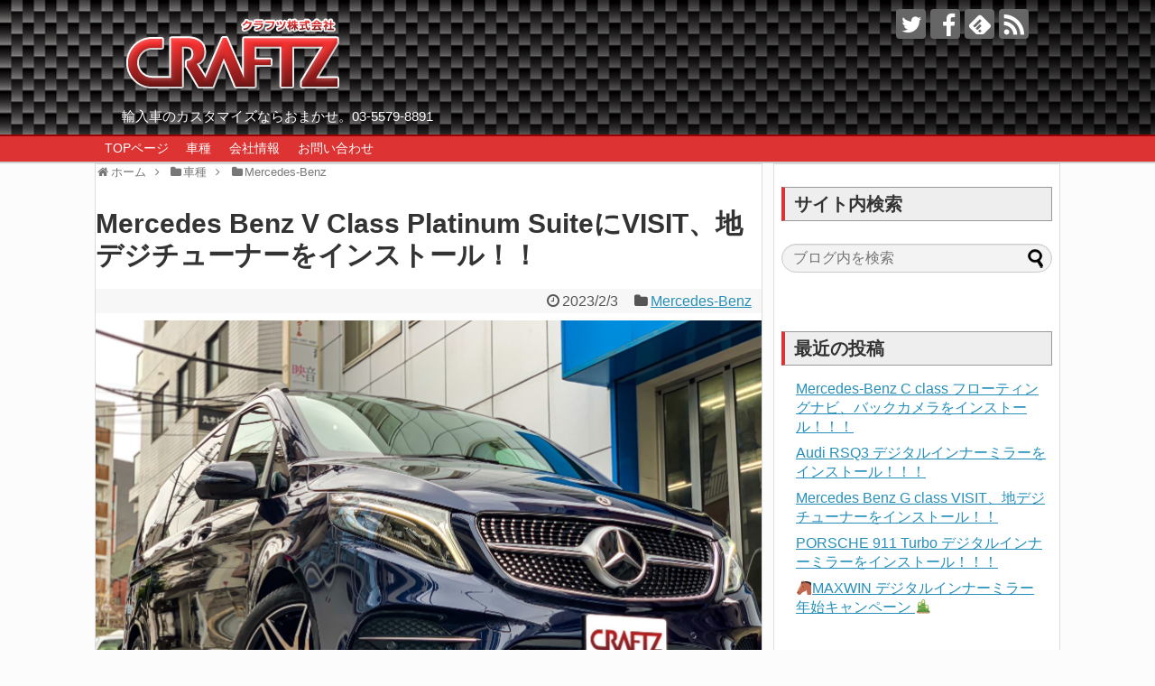

--- FILE ---
content_type: text/html; charset=UTF-8
request_url: https://www.craftz.jp/2023/02/03/post-1340/
body_size: 13730
content:
<!DOCTYPE html>
<html lang="ja">
<head>
<meta name="google-site-verification" content="zSSNRKO6nsddi6wzCdbtySuacPhlIS8adizWDgKwY0k" />
<meta charset="UTF-8">
  <meta name="viewport" content="width=device-width,initial-scale=1.0">
<link rel="alternate" type="application/rss+xml" title="クラフツ株式会社 RSS Feed" href="https://www.craftz.jp/feed/" />
<link rel="pingback" href="https://www.craftz.jp/xmlrpc.php" />
<meta name="description" content="今回は以前紹介したVクラスのオーナー様が変わりVISITと地デジチューナーを外していたので再度取り付けました！前回の紹介できなかった受注生産モデル「Platinum Suite」の内装の紹介もできればと思います！Platinum Suite" />
<meta name="keywords" content="Mercedes-Benz" />
<!-- OGP -->
<meta property="og:type" content="article">
<meta property="og:description" content="今回は以前紹介したVクラスのオーナー様が変わりVISITと地デジチューナーを外していたので再度取り付けました！前回の紹介できなかった受注生産モデル「Platinum Suite」の内装の紹介もできればと思います！Platinum Suite">
<meta property="og:title" content="Mercedes Benz V Class Platinum SuiteにVISIT、地デジチューナーをインストール！！">
<meta property="og:url" content="https://www.craftz.jp/2023/02/03/post-1340/">
<meta property="og:image" content="https://www.craftz.jp/wp-content/uploads/2023/02/S__94593034.jpg">
<meta property="og:site_name" content="クラフツ株式会社">
<meta property="og:locale" content="ja_JP">
<!-- /OGP -->
<!-- Twitter Card -->
<meta name="twitter:card" content="summary">
<meta name="twitter:description" content="今回は以前紹介したVクラスのオーナー様が変わりVISITと地デジチューナーを外していたので再度取り付けました！前回の紹介できなかった受注生産モデル「Platinum Suite」の内装の紹介もできればと思います！Platinum Suite">
<meta name="twitter:title" content="Mercedes Benz V Class Platinum SuiteにVISIT、地デジチューナーをインストール！！">
<meta name="twitter:url" content="https://www.craftz.jp/2023/02/03/post-1340/">
<meta name="twitter:image" content="https://www.craftz.jp/wp-content/uploads/2023/02/S__94593034.jpg">
<meta name="twitter:domain" content="www.craftz.jp">
<meta name="twitter:creator" content="@craftz_jp">
<meta name="twitter:site" content="@craftz_jp">
<!-- /Twitter Card -->

<title>Mercedes Benz V Class Platinum SuiteにVISIT、地デジチューナーをインストール！！  |  クラフツ株式会社</title>
<meta name='robots' content='max-image-preview:large' />

<!-- Google Tag Manager for WordPress by gtm4wp.com -->
<script data-cfasync="false" data-pagespeed-no-defer>
	var gtm4wp_datalayer_name = "dataLayer";
	var dataLayer = dataLayer || [];
</script>
<!-- End Google Tag Manager for WordPress by gtm4wp.com --><link rel="alternate" type="application/rss+xml" title="クラフツ株式会社 &raquo; フィード" href="https://www.craftz.jp/feed/" />
<link rel="alternate" type="application/rss+xml" title="クラフツ株式会社 &raquo; コメントフィード" href="https://www.craftz.jp/comments/feed/" />
<link rel="alternate" type="application/rss+xml" title="クラフツ株式会社 &raquo; Mercedes Benz V Class Platinum SuiteにVISIT、地デジチューナーをインストール！！ のコメントのフィード" href="https://www.craftz.jp/2023/02/03/post-1340/feed/" />
<script type="text/javascript">
window._wpemojiSettings = {"baseUrl":"https:\/\/s.w.org\/images\/core\/emoji\/14.0.0\/72x72\/","ext":".png","svgUrl":"https:\/\/s.w.org\/images\/core\/emoji\/14.0.0\/svg\/","svgExt":".svg","source":{"concatemoji":"https:\/\/www.craftz.jp\/wp-includes\/js\/wp-emoji-release.min.js?ver=6.1.9"}};
/*! This file is auto-generated */
!function(e,a,t){var n,r,o,i=a.createElement("canvas"),p=i.getContext&&i.getContext("2d");function s(e,t){var a=String.fromCharCode,e=(p.clearRect(0,0,i.width,i.height),p.fillText(a.apply(this,e),0,0),i.toDataURL());return p.clearRect(0,0,i.width,i.height),p.fillText(a.apply(this,t),0,0),e===i.toDataURL()}function c(e){var t=a.createElement("script");t.src=e,t.defer=t.type="text/javascript",a.getElementsByTagName("head")[0].appendChild(t)}for(o=Array("flag","emoji"),t.supports={everything:!0,everythingExceptFlag:!0},r=0;r<o.length;r++)t.supports[o[r]]=function(e){if(p&&p.fillText)switch(p.textBaseline="top",p.font="600 32px Arial",e){case"flag":return s([127987,65039,8205,9895,65039],[127987,65039,8203,9895,65039])?!1:!s([55356,56826,55356,56819],[55356,56826,8203,55356,56819])&&!s([55356,57332,56128,56423,56128,56418,56128,56421,56128,56430,56128,56423,56128,56447],[55356,57332,8203,56128,56423,8203,56128,56418,8203,56128,56421,8203,56128,56430,8203,56128,56423,8203,56128,56447]);case"emoji":return!s([129777,127995,8205,129778,127999],[129777,127995,8203,129778,127999])}return!1}(o[r]),t.supports.everything=t.supports.everything&&t.supports[o[r]],"flag"!==o[r]&&(t.supports.everythingExceptFlag=t.supports.everythingExceptFlag&&t.supports[o[r]]);t.supports.everythingExceptFlag=t.supports.everythingExceptFlag&&!t.supports.flag,t.DOMReady=!1,t.readyCallback=function(){t.DOMReady=!0},t.supports.everything||(n=function(){t.readyCallback()},a.addEventListener?(a.addEventListener("DOMContentLoaded",n,!1),e.addEventListener("load",n,!1)):(e.attachEvent("onload",n),a.attachEvent("onreadystatechange",function(){"complete"===a.readyState&&t.readyCallback()})),(e=t.source||{}).concatemoji?c(e.concatemoji):e.wpemoji&&e.twemoji&&(c(e.twemoji),c(e.wpemoji)))}(window,document,window._wpemojiSettings);
</script>
<style type="text/css">
img.wp-smiley,
img.emoji {
	display: inline !important;
	border: none !important;
	box-shadow: none !important;
	height: 1em !important;
	width: 1em !important;
	margin: 0 0.07em !important;
	vertical-align: -0.1em !important;
	background: none !important;
	padding: 0 !important;
}
</style>
	<link rel='stylesheet' id='simplicity-style-css' href='https://www.craftz.jp/wp-content/themes/simplicity2/style.css?ver=6.1.9&#038;fver=20200122092206' type='text/css' media='all' />
<link rel='stylesheet' id='responsive-style-css' href='https://www.craftz.jp/wp-content/themes/simplicity2/css/responsive-pc.css?ver=6.1.9&#038;fver=20200122092206' type='text/css' media='all' />
<link rel='stylesheet' id='skin-style-css' href='https://www.craftz.jp/wp-content/themes/simplicity2-child/skins/skin-template/style.css?ver=6.1.9&#038;fver=20160729054040' type='text/css' media='all' />
<link rel='stylesheet' id='font-awesome-style-css' href='https://www.craftz.jp/wp-content/themes/simplicity2/webfonts/css/font-awesome.min.css?ver=6.1.9&#038;fver=20200122092206' type='text/css' media='all' />
<link rel='stylesheet' id='icomoon-style-css' href='https://www.craftz.jp/wp-content/themes/simplicity2/webfonts/icomoon/style.css?ver=6.1.9&#038;fver=20200122092206' type='text/css' media='all' />
<link rel='stylesheet' id='calendar-style-css' href='https://www.craftz.jp/wp-content/themes/simplicity2/css/calendar.css?ver=6.1.9&#038;fver=20200122092206' type='text/css' media='all' />
<link rel='stylesheet' id='responsive-mode-style-css' href='https://www.craftz.jp/wp-content/themes/simplicity2/responsive.css?ver=6.1.9&#038;fver=20200122092206' type='text/css' media='all' />
<link rel='stylesheet' id='narrow-style-css' href='https://www.craftz.jp/wp-content/themes/simplicity2/css/narrow.css?ver=6.1.9&#038;fver=20200122092206' type='text/css' media='all' />
<link rel='stylesheet' id='media-style-css' href='https://www.craftz.jp/wp-content/themes/simplicity2/css/media.css?ver=6.1.9&#038;fver=20200122092206' type='text/css' media='all' />
<link rel='stylesheet' id='extension-style-css' href='https://www.craftz.jp/wp-content/themes/simplicity2/css/extension.css?ver=6.1.9&#038;fver=20200122092206' type='text/css' media='all' />
<style id='extension-style-inline-css' type='text/css'>
a{color:#258fba}#site-description{color:#fff}#navi ul,#navi ul.sub-menu,#navi ul.children{background-color:#d33;border-color:#d33}#navi{background-color:#d33}@media screen and (max-width:1110px){#navi{background-color:transparent}}#navi ul li a{color:#fff}#navi ul li a:hover{background-color:#f33}#footer{background-color:#333}#s{border-radius:25px;background-color:#f3f3f3}#s:focus{outline:0} #header{background-image:url(https://www.craftz.jp/wp-content/uploads/2016/07/logo_back_full.png);background-position:0 0;background-size:100% auto;background-repeat:no-repeat}@media screen and (max-width:1110px){#navi{background-color:#d33}} #sidebar{background-color:#fff;padding:5px 8px;border-radius:4px;border:1px solid #ddd}@media screen and (max-width:639px){.article br{display:block}}
</style>
<link rel='stylesheet' id='child-style-css' href='https://www.craftz.jp/wp-content/themes/simplicity2-child/style.css?ver=6.1.9&#038;fver=20250122080410' type='text/css' media='all' />
<link rel='stylesheet' id='child-responsive-mode-style-css' href='https://www.craftz.jp/wp-content/themes/simplicity2-child/responsive.css?ver=6.1.9&#038;fver=20160727115659' type='text/css' media='all' />
<link rel='stylesheet' id='print-style-css' href='https://www.craftz.jp/wp-content/themes/simplicity2/css/print.css?ver=6.1.9&#038;fver=20200122092206' type='text/css' media='print' />
<link rel='stylesheet' id='sns-twitter-type-style-css' href='https://www.craftz.jp/wp-content/themes/simplicity2/css/sns-twitter-type.css?ver=6.1.9&#038;fver=20200122092206' type='text/css' media='all' />
<link rel='stylesheet' id='wp-block-library-css' href='https://www.craftz.jp/wp-includes/css/dist/block-library/style.min.css?ver=6.1.9' type='text/css' media='all' />
<link rel='stylesheet' id='classic-theme-styles-css' href='https://www.craftz.jp/wp-includes/css/classic-themes.min.css?ver=1' type='text/css' media='all' />
<style id='global-styles-inline-css' type='text/css'>
body{--wp--preset--color--black: #000000;--wp--preset--color--cyan-bluish-gray: #abb8c3;--wp--preset--color--white: #ffffff;--wp--preset--color--pale-pink: #f78da7;--wp--preset--color--vivid-red: #cf2e2e;--wp--preset--color--luminous-vivid-orange: #ff6900;--wp--preset--color--luminous-vivid-amber: #fcb900;--wp--preset--color--light-green-cyan: #7bdcb5;--wp--preset--color--vivid-green-cyan: #00d084;--wp--preset--color--pale-cyan-blue: #8ed1fc;--wp--preset--color--vivid-cyan-blue: #0693e3;--wp--preset--color--vivid-purple: #9b51e0;--wp--preset--gradient--vivid-cyan-blue-to-vivid-purple: linear-gradient(135deg,rgba(6,147,227,1) 0%,rgb(155,81,224) 100%);--wp--preset--gradient--light-green-cyan-to-vivid-green-cyan: linear-gradient(135deg,rgb(122,220,180) 0%,rgb(0,208,130) 100%);--wp--preset--gradient--luminous-vivid-amber-to-luminous-vivid-orange: linear-gradient(135deg,rgba(252,185,0,1) 0%,rgba(255,105,0,1) 100%);--wp--preset--gradient--luminous-vivid-orange-to-vivid-red: linear-gradient(135deg,rgba(255,105,0,1) 0%,rgb(207,46,46) 100%);--wp--preset--gradient--very-light-gray-to-cyan-bluish-gray: linear-gradient(135deg,rgb(238,238,238) 0%,rgb(169,184,195) 100%);--wp--preset--gradient--cool-to-warm-spectrum: linear-gradient(135deg,rgb(74,234,220) 0%,rgb(151,120,209) 20%,rgb(207,42,186) 40%,rgb(238,44,130) 60%,rgb(251,105,98) 80%,rgb(254,248,76) 100%);--wp--preset--gradient--blush-light-purple: linear-gradient(135deg,rgb(255,206,236) 0%,rgb(152,150,240) 100%);--wp--preset--gradient--blush-bordeaux: linear-gradient(135deg,rgb(254,205,165) 0%,rgb(254,45,45) 50%,rgb(107,0,62) 100%);--wp--preset--gradient--luminous-dusk: linear-gradient(135deg,rgb(255,203,112) 0%,rgb(199,81,192) 50%,rgb(65,88,208) 100%);--wp--preset--gradient--pale-ocean: linear-gradient(135deg,rgb(255,245,203) 0%,rgb(182,227,212) 50%,rgb(51,167,181) 100%);--wp--preset--gradient--electric-grass: linear-gradient(135deg,rgb(202,248,128) 0%,rgb(113,206,126) 100%);--wp--preset--gradient--midnight: linear-gradient(135deg,rgb(2,3,129) 0%,rgb(40,116,252) 100%);--wp--preset--duotone--dark-grayscale: url('#wp-duotone-dark-grayscale');--wp--preset--duotone--grayscale: url('#wp-duotone-grayscale');--wp--preset--duotone--purple-yellow: url('#wp-duotone-purple-yellow');--wp--preset--duotone--blue-red: url('#wp-duotone-blue-red');--wp--preset--duotone--midnight: url('#wp-duotone-midnight');--wp--preset--duotone--magenta-yellow: url('#wp-duotone-magenta-yellow');--wp--preset--duotone--purple-green: url('#wp-duotone-purple-green');--wp--preset--duotone--blue-orange: url('#wp-duotone-blue-orange');--wp--preset--font-size--small: 13px;--wp--preset--font-size--medium: 20px;--wp--preset--font-size--large: 36px;--wp--preset--font-size--x-large: 42px;--wp--preset--spacing--20: 0.44rem;--wp--preset--spacing--30: 0.67rem;--wp--preset--spacing--40: 1rem;--wp--preset--spacing--50: 1.5rem;--wp--preset--spacing--60: 2.25rem;--wp--preset--spacing--70: 3.38rem;--wp--preset--spacing--80: 5.06rem;}:where(.is-layout-flex){gap: 0.5em;}body .is-layout-flow > .alignleft{float: left;margin-inline-start: 0;margin-inline-end: 2em;}body .is-layout-flow > .alignright{float: right;margin-inline-start: 2em;margin-inline-end: 0;}body .is-layout-flow > .aligncenter{margin-left: auto !important;margin-right: auto !important;}body .is-layout-constrained > .alignleft{float: left;margin-inline-start: 0;margin-inline-end: 2em;}body .is-layout-constrained > .alignright{float: right;margin-inline-start: 2em;margin-inline-end: 0;}body .is-layout-constrained > .aligncenter{margin-left: auto !important;margin-right: auto !important;}body .is-layout-constrained > :where(:not(.alignleft):not(.alignright):not(.alignfull)){max-width: var(--wp--style--global--content-size);margin-left: auto !important;margin-right: auto !important;}body .is-layout-constrained > .alignwide{max-width: var(--wp--style--global--wide-size);}body .is-layout-flex{display: flex;}body .is-layout-flex{flex-wrap: wrap;align-items: center;}body .is-layout-flex > *{margin: 0;}:where(.wp-block-columns.is-layout-flex){gap: 2em;}.has-black-color{color: var(--wp--preset--color--black) !important;}.has-cyan-bluish-gray-color{color: var(--wp--preset--color--cyan-bluish-gray) !important;}.has-white-color{color: var(--wp--preset--color--white) !important;}.has-pale-pink-color{color: var(--wp--preset--color--pale-pink) !important;}.has-vivid-red-color{color: var(--wp--preset--color--vivid-red) !important;}.has-luminous-vivid-orange-color{color: var(--wp--preset--color--luminous-vivid-orange) !important;}.has-luminous-vivid-amber-color{color: var(--wp--preset--color--luminous-vivid-amber) !important;}.has-light-green-cyan-color{color: var(--wp--preset--color--light-green-cyan) !important;}.has-vivid-green-cyan-color{color: var(--wp--preset--color--vivid-green-cyan) !important;}.has-pale-cyan-blue-color{color: var(--wp--preset--color--pale-cyan-blue) !important;}.has-vivid-cyan-blue-color{color: var(--wp--preset--color--vivid-cyan-blue) !important;}.has-vivid-purple-color{color: var(--wp--preset--color--vivid-purple) !important;}.has-black-background-color{background-color: var(--wp--preset--color--black) !important;}.has-cyan-bluish-gray-background-color{background-color: var(--wp--preset--color--cyan-bluish-gray) !important;}.has-white-background-color{background-color: var(--wp--preset--color--white) !important;}.has-pale-pink-background-color{background-color: var(--wp--preset--color--pale-pink) !important;}.has-vivid-red-background-color{background-color: var(--wp--preset--color--vivid-red) !important;}.has-luminous-vivid-orange-background-color{background-color: var(--wp--preset--color--luminous-vivid-orange) !important;}.has-luminous-vivid-amber-background-color{background-color: var(--wp--preset--color--luminous-vivid-amber) !important;}.has-light-green-cyan-background-color{background-color: var(--wp--preset--color--light-green-cyan) !important;}.has-vivid-green-cyan-background-color{background-color: var(--wp--preset--color--vivid-green-cyan) !important;}.has-pale-cyan-blue-background-color{background-color: var(--wp--preset--color--pale-cyan-blue) !important;}.has-vivid-cyan-blue-background-color{background-color: var(--wp--preset--color--vivid-cyan-blue) !important;}.has-vivid-purple-background-color{background-color: var(--wp--preset--color--vivid-purple) !important;}.has-black-border-color{border-color: var(--wp--preset--color--black) !important;}.has-cyan-bluish-gray-border-color{border-color: var(--wp--preset--color--cyan-bluish-gray) !important;}.has-white-border-color{border-color: var(--wp--preset--color--white) !important;}.has-pale-pink-border-color{border-color: var(--wp--preset--color--pale-pink) !important;}.has-vivid-red-border-color{border-color: var(--wp--preset--color--vivid-red) !important;}.has-luminous-vivid-orange-border-color{border-color: var(--wp--preset--color--luminous-vivid-orange) !important;}.has-luminous-vivid-amber-border-color{border-color: var(--wp--preset--color--luminous-vivid-amber) !important;}.has-light-green-cyan-border-color{border-color: var(--wp--preset--color--light-green-cyan) !important;}.has-vivid-green-cyan-border-color{border-color: var(--wp--preset--color--vivid-green-cyan) !important;}.has-pale-cyan-blue-border-color{border-color: var(--wp--preset--color--pale-cyan-blue) !important;}.has-vivid-cyan-blue-border-color{border-color: var(--wp--preset--color--vivid-cyan-blue) !important;}.has-vivid-purple-border-color{border-color: var(--wp--preset--color--vivid-purple) !important;}.has-vivid-cyan-blue-to-vivid-purple-gradient-background{background: var(--wp--preset--gradient--vivid-cyan-blue-to-vivid-purple) !important;}.has-light-green-cyan-to-vivid-green-cyan-gradient-background{background: var(--wp--preset--gradient--light-green-cyan-to-vivid-green-cyan) !important;}.has-luminous-vivid-amber-to-luminous-vivid-orange-gradient-background{background: var(--wp--preset--gradient--luminous-vivid-amber-to-luminous-vivid-orange) !important;}.has-luminous-vivid-orange-to-vivid-red-gradient-background{background: var(--wp--preset--gradient--luminous-vivid-orange-to-vivid-red) !important;}.has-very-light-gray-to-cyan-bluish-gray-gradient-background{background: var(--wp--preset--gradient--very-light-gray-to-cyan-bluish-gray) !important;}.has-cool-to-warm-spectrum-gradient-background{background: var(--wp--preset--gradient--cool-to-warm-spectrum) !important;}.has-blush-light-purple-gradient-background{background: var(--wp--preset--gradient--blush-light-purple) !important;}.has-blush-bordeaux-gradient-background{background: var(--wp--preset--gradient--blush-bordeaux) !important;}.has-luminous-dusk-gradient-background{background: var(--wp--preset--gradient--luminous-dusk) !important;}.has-pale-ocean-gradient-background{background: var(--wp--preset--gradient--pale-ocean) !important;}.has-electric-grass-gradient-background{background: var(--wp--preset--gradient--electric-grass) !important;}.has-midnight-gradient-background{background: var(--wp--preset--gradient--midnight) !important;}.has-small-font-size{font-size: var(--wp--preset--font-size--small) !important;}.has-medium-font-size{font-size: var(--wp--preset--font-size--medium) !important;}.has-large-font-size{font-size: var(--wp--preset--font-size--large) !important;}.has-x-large-font-size{font-size: var(--wp--preset--font-size--x-large) !important;}
.wp-block-navigation a:where(:not(.wp-element-button)){color: inherit;}
:where(.wp-block-columns.is-layout-flex){gap: 2em;}
.wp-block-pullquote{font-size: 1.5em;line-height: 1.6;}
</style>
<link rel='stylesheet' id='contact-form-7-css' href='https://www.craftz.jp/wp-content/plugins/contact-form-7/includes/css/styles.css?ver=5.7.7&#038;fver=20230531125447' type='text/css' media='all' />
<!--n2css--><script type='text/javascript' src='https://www.craftz.jp/wp-includes/js/jquery/jquery.min.js?ver=3.6.1' id='jquery-core-js'></script>
<script type='text/javascript' src='https://www.craftz.jp/wp-includes/js/jquery/jquery-migrate.min.js?ver=3.3.2' id='jquery-migrate-js'></script>
<link rel="canonical" href="https://www.craftz.jp/2023/02/03/post-1340/" />
<link rel='shortlink' href='https://www.craftz.jp/?p=1340' />
<link rel="alternate" type="application/json+oembed" href="https://www.craftz.jp/wp-json/oembed/1.0/embed?url=https%3A%2F%2Fwww.craftz.jp%2F2023%2F02%2F03%2Fpost-1340%2F" />
<link rel="alternate" type="text/xml+oembed" href="https://www.craftz.jp/wp-json/oembed/1.0/embed?url=https%3A%2F%2Fwww.craftz.jp%2F2023%2F02%2F03%2Fpost-1340%2F&#038;format=xml" />

<!-- Google Tag Manager for WordPress by gtm4wp.com -->
<!-- GTM Container placement set to automatic -->
<script data-cfasync="false" data-pagespeed-no-defer type="text/javascript">
	var dataLayer_content = {"pagePostType":"post","pagePostType2":"single-post","pageCategory":["mercedes-benz"],"pageAttributes":["craftz","mercedes-benz","v-class","visit","%e3%83%95%e3%83%aa%e3%83%83%e3%83%97%e3%83%80%e3%82%a6%e3%83%b3%e3%83%aa%e3%82%a2%e3%83%a2%e3%83%8b%e3%82%bf%e3%83%bc","%e5%9c%b0%e3%83%87%e3%82%b8%e3%83%81%e3%83%a5%e3%83%bc%e3%83%8a%e3%83%bc"],"pagePostAuthor":"craftzz"};
	dataLayer.push( dataLayer_content );
</script>
<script data-cfasync="false" data-pagespeed-no-defer type="text/javascript">
(function(w,d,s,l,i){w[l]=w[l]||[];w[l].push({'gtm.start':
new Date().getTime(),event:'gtm.js'});var f=d.getElementsByTagName(s)[0],
j=d.createElement(s),dl=l!='dataLayer'?'&l='+l:'';j.async=true;j.src=
'//www.googletagmanager.com/gtm.js?id='+i+dl;f.parentNode.insertBefore(j,f);
})(window,document,'script','dataLayer','GTM-MVVPRNS');
</script>
<!-- End Google Tag Manager for WordPress by gtm4wp.com --><style type="text/css" id="custom-background-css">
body.custom-background { background-color: #fcfcfc; }
</style>
	<link rel="icon" href="https://www.craftz.jp/wp-content/uploads/2016/07/cropped-site_icon_512_512-1-32x32.png" sizes="32x32" />
<link rel="icon" href="https://www.craftz.jp/wp-content/uploads/2016/07/cropped-site_icon_512_512-1-192x192.png" sizes="192x192" />
<link rel="apple-touch-icon" href="https://www.craftz.jp/wp-content/uploads/2016/07/cropped-site_icon_512_512-1-180x180.png" />
<meta name="msapplication-TileImage" content="https://www.craftz.jp/wp-content/uploads/2016/07/cropped-site_icon_512_512-1-270x270.png" />
</head>
  <body class="post-template-default single single-post postid-1340 single-format-standard custom-background categoryid-25" itemscope itemtype="https://schema.org/WebPage">
    <div id="container">

      <!-- header -->
      <header itemscope itemtype="https://schema.org/WPHeader">
        <div id="header" class="clearfix">
          <div id="header-in">

                        <div id="h-top">
              <!-- モバイルメニュー表示用のボタン -->
<div id="mobile-menu">
  <a id="mobile-menu-toggle" href="#"><span class="fa fa-bars fa-2x"></span></a>
</div>

              <div class="alignleft top-title-catchphrase">
                <!-- サイトのタイトル -->
<p id="site-title" itemscope itemtype="https://schema.org/Organization">
  <a href="https://www.craftz.jp/"><img src="https://www.craftz.jp/wp-content/uploads/2016/07/logo-1.png" alt="クラフツ株式会社" class="site-title-img" /></a></p>
<!-- サイトの概要 -->
<p id="site-description">
  輸入車のカスタマイズならおまかせ。03-5579-8891</p>
              </div>

              <div class="alignright top-sns-follows">
                                <!-- SNSページ -->
<div class="sns-pages">
<p class="sns-follow-msg">フォローする</p>
<ul class="snsp">
<li class="twitter-page"><a href="//twitter.com/craftz_jp" target="_blank" title="Twitterをフォロー" rel="nofollow"><span class="icon-twitter-logo"></span></a></li><li class="facebook-page"><a href="//www.facebook.com/1696014900721270" target="_blank" title="Facebookをフォロー" rel="nofollow"><span class="icon-facebook-logo"></span></a></li><li class="feedly-page"><a href="//feedly.com/i/subscription/feed/https://www.craftz.jp/feed/" target="blank" title="feedlyで更新情報を購読" rel="nofollow"><span class="icon-feedly-logo"></span></a></li><li class="rss-page"><a href="https://www.craftz.jp/feed/" target="_blank" title="RSSで更新情報をフォロー" rel="nofollow"><span class="icon-rss-logo"></span></a></li>  </ul>
</div>
                              </div>

            </div><!-- /#h-top -->
          </div><!-- /#header-in -->
        </div><!-- /#header -->
      </header>

      <!-- Navigation -->
<nav itemscope itemtype="https://schema.org/SiteNavigationElement">
  <div id="navi">
      	<div id="navi-in">
      <div class="menu-%e3%83%a1%e3%82%a4%e3%83%b3%e3%83%a1%e3%83%8b%e3%83%a5%e3%83%bc-container"><ul id="menu-%e3%83%a1%e3%82%a4%e3%83%b3%e3%83%a1%e3%83%8b%e3%83%a5%e3%83%bc" class="menu"><li id="menu-item-9" class="menu-item menu-item-type-post_type menu-item-object-page menu-item-home menu-item-9"><a href="https://www.craftz.jp/">TOPページ</a></li>
<li id="menu-item-10" class="menu-item menu-item-type-taxonomy menu-item-object-category current-post-ancestor menu-item-has-children menu-item-10"><a href="https://www.craftz.jp/category/cars/">車種</a>
<ul class="sub-menu">
	<li id="menu-item-1701" class="menu-item menu-item-type-taxonomy menu-item-object-category menu-item-1701"><a href="https://www.craftz.jp/category/cars/abarth/">ABARTH</a></li>
	<li id="menu-item-12" class="menu-item menu-item-type-taxonomy menu-item-object-category menu-item-12"><a href="https://www.craftz.jp/category/cars/aston-martin/">Aston Martin</a></li>
	<li id="menu-item-13" class="menu-item menu-item-type-taxonomy menu-item-object-category menu-item-13"><a href="https://www.craftz.jp/category/cars/audi/">Audi</a></li>
	<li id="menu-item-14" class="menu-item menu-item-type-taxonomy menu-item-object-category menu-item-14"><a href="https://www.craftz.jp/category/cars/bentley/">Bentley</a></li>
	<li id="menu-item-15" class="menu-item menu-item-type-taxonomy menu-item-object-category menu-item-15"><a href="https://www.craftz.jp/category/cars/bmw/">BMW</a></li>
	<li id="menu-item-16" class="menu-item menu-item-type-taxonomy menu-item-object-category menu-item-16"><a href="https://www.craftz.jp/category/cars/bmw-mini/">BMW MINI</a></li>
	<li id="menu-item-1702" class="menu-item menu-item-type-taxonomy menu-item-object-category menu-item-1702"><a href="https://www.craftz.jp/category/cars/chevrolet/">Chevrolet</a></li>
	<li id="menu-item-22" class="menu-item menu-item-type-taxonomy menu-item-object-category menu-item-22"><a href="https://www.craftz.jp/category/cars/ferrari/">Ferrari</a></li>
	<li id="menu-item-28" class="menu-item menu-item-type-taxonomy menu-item-object-category menu-item-28"><a href="https://www.craftz.jp/category/cars/lamborghini/">Lamborghini</a></li>
	<li id="menu-item-1699" class="menu-item menu-item-type-taxonomy menu-item-object-category menu-item-1699"><a href="https://www.craftz.jp/category/cars/land-rover/">LAND ROVER</a></li>
	<li id="menu-item-32" class="menu-item menu-item-type-taxonomy menu-item-object-category menu-item-32"><a href="https://www.craftz.jp/category/cars/maserati/">MASERATI</a></li>
	<li id="menu-item-1703" class="menu-item menu-item-type-taxonomy menu-item-object-category menu-item-1703"><a href="https://www.craftz.jp/category/cars/mclaren/">McLaren</a></li>
	<li id="menu-item-33" class="menu-item menu-item-type-taxonomy menu-item-object-category current-post-ancestor current-menu-parent current-post-parent menu-item-33"><a href="https://www.craftz.jp/category/cars/mercedes-benz/">Mercedes-Benz</a></li>
	<li id="menu-item-36" class="menu-item menu-item-type-taxonomy menu-item-object-category menu-item-36"><a href="https://www.craftz.jp/category/cars/porsche/">PORSCHE</a></li>
	<li id="menu-item-37" class="menu-item menu-item-type-taxonomy menu-item-object-category menu-item-37"><a href="https://www.craftz.jp/category/cars/rolls-royce/">Rolls-Royce</a></li>
	<li id="menu-item-34" class="menu-item menu-item-type-taxonomy menu-item-object-category menu-item-34"><a href="https://www.craftz.jp/category/cars/others/">その他</a></li>
</ul>
</li>
<li id="menu-item-42" class="menu-item menu-item-type-post_type menu-item-object-page menu-item-42"><a href="https://www.craftz.jp/info/">会社情報</a></li>
<li id="menu-item-48" class="menu-item menu-item-type-post_type menu-item-object-page menu-item-48"><a href="https://www.craftz.jp/contact/">お問い合わせ</a></li>
</ul></div>    </div><!-- /#navi-in -->
  </div><!-- /#navi -->
</nav>
<!-- /Navigation -->
      <!-- 本体部分 -->
      <div id="body">
        <div id="body-in" class="cf">

          
          <!-- main -->
          <main itemscope itemprop="mainContentOfPage">
            <div id="main" itemscope itemtype="https://schema.org/Blog">
  
  <div id="breadcrumb" class="breadcrumb breadcrumb-categor" itemscope itemtype="https://schema.org/BreadcrumbList"><div class="breadcrumb-home" itemscope itemtype="https://schema.org/ListItem" itemprop="itemListElement"><span class="fa fa-home fa-fw" aria-hidden="true"></span><a href="https://www.craftz.jp" itemprop="item"><span itemprop="name">ホーム</span></a><meta itemprop="position" content="1" /><span class="sp"><span class="fa fa-angle-right" aria-hidden="true"></span></span></div><div class="breadcrumb-item" itemscope itemtype="https://schema.org/ListItem" itemprop="itemListElement"><span class="fa fa-folder fa-fw" aria-hidden="true"></span><a href="https://www.craftz.jp/category/cars/" itemprop="item"><span itemprop="name">車種</span></a><meta itemprop="position" content="2" /><span class="sp"><span class="fa fa-angle-right" aria-hidden="true"></span></span></div><div class="breadcrumb-item" itemscope itemtype="https://schema.org/ListItem" itemprop="itemListElement"><span class="fa fa-folder fa-fw" aria-hidden="true"></span><a href="https://www.craftz.jp/category/cars/mercedes-benz/" itemprop="item"><span itemprop="name">Mercedes-Benz</span></a><meta itemprop="position" content="3" /></div></div><!-- /#breadcrumb -->  <div id="post-1340" class="post-1340 post type-post status-publish format-standard has-post-thumbnail hentry category-mercedes-benz tag-craftz tag-mercedes-benz tag-v-class tag-visit tag-151 tag-130">
  <article class="article">
  
  
  <header>
    <h1 class="entry-title">Mercedes Benz V Class Platinum SuiteにVISIT、地デジチューナーをインストール！！</h1>


    
    <p class="post-meta">
            <span class="post-date"><span class="fa fa-clock-o fa-fw"></span><time class="entry-date date published updated" datetime="2023-02-03T15:05:19+09:00">2023/2/3</time></span>
    
      <span class="category"><span class="fa fa-folder fa-fw"></span><a href="https://www.craftz.jp/category/cars/mercedes-benz/" rel="category tag">Mercedes-Benz</a></span>

      
      
      
      
      
    </p>

    
    
    
      </header>

  <figure class="eye-catch">
    <img width="1479" height="1109" src="https://www.craftz.jp/wp-content/uploads/2023/02/S__94593034.jpg" class="attachment-post-thumbnail size-post-thumbnail wp-post-image" alt="" decoding="async" srcset="https://www.craftz.jp/wp-content/uploads/2023/02/S__94593034.jpg 1479w, https://www.craftz.jp/wp-content/uploads/2023/02/S__94593034-300x225.jpg 300w, https://www.craftz.jp/wp-content/uploads/2023/02/S__94593034-1024x768.jpg 1024w, https://www.craftz.jp/wp-content/uploads/2023/02/S__94593034-768x576.jpg 768w, https://www.craftz.jp/wp-content/uploads/2023/02/S__94593034-320x240.jpg 320w" sizes="(max-width: 1479px) 100vw, 1479px" /></figure>

  <div id="the-content" class="entry-content">
  
<figure class="wp-block-image size-large"><img decoding="async" loading="lazy" width="1024" height="768" src="https://www.craftz.jp/wp-content/themes/simplicity2/images/1x1.trans.gif" data-original="https://www.craftz.jp/wp-content/uploads/2023/02/S__94593038-1024x768.jpg" alt="" class="wp-image-1349" srcset="https://www.craftz.jp/wp-content/uploads/2023/02/S__94593038-1024x768.jpg 1024w, https://www.craftz.jp/wp-content/uploads/2023/02/S__94593038-300x225.jpg 300w, https://www.craftz.jp/wp-content/uploads/2023/02/S__94593038-768x576.jpg 768w, https://www.craftz.jp/wp-content/uploads/2023/02/S__94593038-320x240.jpg 320w, https://www.craftz.jp/wp-content/uploads/2023/02/S__94593038.jpg 1479w" sizes="(max-width: 1024px) 100vw, 1024px" data-lazy="true"><noscript><img decoding="async" loading="lazy" width="1024" height="768" src="https://www.craftz.jp/wp-content/uploads/2023/02/S__94593038-1024x768.jpg" alt="" class="wp-image-1349" srcset="https://www.craftz.jp/wp-content/uploads/2023/02/S__94593038-1024x768.jpg 1024w, https://www.craftz.jp/wp-content/uploads/2023/02/S__94593038-300x225.jpg 300w, https://www.craftz.jp/wp-content/uploads/2023/02/S__94593038-768x576.jpg 768w, https://www.craftz.jp/wp-content/uploads/2023/02/S__94593038-320x240.jpg 320w, https://www.craftz.jp/wp-content/uploads/2023/02/S__94593038.jpg 1479w" sizes="(max-width: 1024px) 100vw, 1024px"></noscript></figure>



<p>今回は以前紹介したVクラスのオーナー様が変わりVISITと地デジチューナーを外していたので再度取り付けました！</p>



<figure class="wp-block-image size-large"><img decoding="async" loading="lazy" width="1024" height="768" src="https://www.craftz.jp/wp-content/themes/simplicity2/images/1x1.trans.gif" data-original="https://www.craftz.jp/wp-content/uploads/2023/02/S__94593036-1024x768.jpg" alt="" class="wp-image-1347" srcset="https://www.craftz.jp/wp-content/uploads/2023/02/S__94593036-1024x768.jpg 1024w, https://www.craftz.jp/wp-content/uploads/2023/02/S__94593036-300x225.jpg 300w, https://www.craftz.jp/wp-content/uploads/2023/02/S__94593036-768x576.jpg 768w, https://www.craftz.jp/wp-content/uploads/2023/02/S__94593036-320x240.jpg 320w, https://www.craftz.jp/wp-content/uploads/2023/02/S__94593036.jpg 1479w" sizes="(max-width: 1024px) 100vw, 1024px" data-lazy="true"><noscript><img decoding="async" loading="lazy" width="1024" height="768" src="https://www.craftz.jp/wp-content/uploads/2023/02/S__94593036-1024x768.jpg" alt="" class="wp-image-1347" srcset="https://www.craftz.jp/wp-content/uploads/2023/02/S__94593036-1024x768.jpg 1024w, https://www.craftz.jp/wp-content/uploads/2023/02/S__94593036-300x225.jpg 300w, https://www.craftz.jp/wp-content/uploads/2023/02/S__94593036-768x576.jpg 768w, https://www.craftz.jp/wp-content/uploads/2023/02/S__94593036-320x240.jpg 320w, https://www.craftz.jp/wp-content/uploads/2023/02/S__94593036.jpg 1479w" sizes="(max-width: 1024px) 100vw, 1024px"></noscript></figure>



<p>前回の紹介できなかった受注生産モデル「Platinum Suite」の内装の紹介もできればと思います！</p>



<figure class="is-layout-flex wp-block-gallery-1 wp-block-gallery has-nested-images columns-default is-cropped">
<figure class="wp-block-image size-large"><img decoding="async" loading="lazy" width="1024" height="768" data-id="1343"  src="https://www.craftz.jp/wp-content/themes/simplicity2/images/1x1.trans.gif" data-original="https://www.craftz.jp/wp-content/uploads/2023/02/S__94593044-1024x768.jpg" alt="" class="wp-image-1343" srcset="https://www.craftz.jp/wp-content/uploads/2023/02/S__94593044-1024x768.jpg 1024w, https://www.craftz.jp/wp-content/uploads/2023/02/S__94593044-300x225.jpg 300w, https://www.craftz.jp/wp-content/uploads/2023/02/S__94593044-768x576.jpg 768w, https://www.craftz.jp/wp-content/uploads/2023/02/S__94593044-320x240.jpg 320w, https://www.craftz.jp/wp-content/uploads/2023/02/S__94593044.jpg 1479w" sizes="(max-width: 1024px) 100vw, 1024px" data-lazy="true"><noscript><img decoding="async" loading="lazy" width="1024" height="768" data-id="1343"  src="https://www.craftz.jp/wp-content/uploads/2023/02/S__94593044-1024x768.jpg" alt="" class="wp-image-1343" srcset="https://www.craftz.jp/wp-content/uploads/2023/02/S__94593044-1024x768.jpg 1024w, https://www.craftz.jp/wp-content/uploads/2023/02/S__94593044-300x225.jpg 300w, https://www.craftz.jp/wp-content/uploads/2023/02/S__94593044-768x576.jpg 768w, https://www.craftz.jp/wp-content/uploads/2023/02/S__94593044-320x240.jpg 320w, https://www.craftz.jp/wp-content/uploads/2023/02/S__94593044.jpg 1479w" sizes="(max-width: 1024px) 100vw, 1024px"></noscript></figure>



<figure class="wp-block-image size-large"><img decoding="async" loading="lazy" width="1024" height="768" data-id="1344"  src="https://www.craftz.jp/wp-content/themes/simplicity2/images/1x1.trans.gif" data-original="https://www.craftz.jp/wp-content/uploads/2023/02/S__94593046-1024x768.jpg" alt="" class="wp-image-1344" srcset="https://www.craftz.jp/wp-content/uploads/2023/02/S__94593046-1024x768.jpg 1024w, https://www.craftz.jp/wp-content/uploads/2023/02/S__94593046-300x225.jpg 300w, https://www.craftz.jp/wp-content/uploads/2023/02/S__94593046-768x576.jpg 768w, https://www.craftz.jp/wp-content/uploads/2023/02/S__94593046-320x240.jpg 320w, https://www.craftz.jp/wp-content/uploads/2023/02/S__94593046.jpg 1479w" sizes="(max-width: 1024px) 100vw, 1024px" data-lazy="true"><noscript><img decoding="async" loading="lazy" width="1024" height="768" data-id="1344"  src="https://www.craftz.jp/wp-content/uploads/2023/02/S__94593046-1024x768.jpg" alt="" class="wp-image-1344" srcset="https://www.craftz.jp/wp-content/uploads/2023/02/S__94593046-1024x768.jpg 1024w, https://www.craftz.jp/wp-content/uploads/2023/02/S__94593046-300x225.jpg 300w, https://www.craftz.jp/wp-content/uploads/2023/02/S__94593046-768x576.jpg 768w, https://www.craftz.jp/wp-content/uploads/2023/02/S__94593046-320x240.jpg 320w, https://www.craftz.jp/wp-content/uploads/2023/02/S__94593046.jpg 1479w" sizes="(max-width: 1024px) 100vw, 1024px"></noscript></figure>
</figure>



<p>Platinum Suiteと言ったらこのでかいセンターコンソールです！</p>



<p>このセンターコンソールはドリンクホルダーが冷やす機能が付いているのと冷蔵庫が別に付いています。</p>



<p>通常のVクラスだとこんなセンターコンソールではなくこちらと比較すると寂しい感じですがその分空いたスペースに物を置けたりもできるのでそれぞれメリットがありますね。</p>



<figure class="is-layout-flex wp-block-gallery-3 wp-block-gallery has-nested-images columns-default is-cropped">
<figure class="wp-block-image size-large"><img decoding="async" loading="lazy" width="1024" height="768" data-id="1352"  src="https://www.craftz.jp/wp-content/themes/simplicity2/images/1x1.trans.gif" data-original="https://www.craftz.jp/wp-content/uploads/2023/02/S__94593041-1024x768.jpg" alt="" class="wp-image-1352" srcset="https://www.craftz.jp/wp-content/uploads/2023/02/S__94593041-1024x768.jpg 1024w, https://www.craftz.jp/wp-content/uploads/2023/02/S__94593041-300x225.jpg 300w, https://www.craftz.jp/wp-content/uploads/2023/02/S__94593041-768x576.jpg 768w, https://www.craftz.jp/wp-content/uploads/2023/02/S__94593041-320x240.jpg 320w, https://www.craftz.jp/wp-content/uploads/2023/02/S__94593041.jpg 1479w" sizes="(max-width: 1024px) 100vw, 1024px" data-lazy="true"><noscript><img decoding="async" loading="lazy" width="1024" height="768" data-id="1352"  src="https://www.craftz.jp/wp-content/uploads/2023/02/S__94593041-1024x768.jpg" alt="" class="wp-image-1352" srcset="https://www.craftz.jp/wp-content/uploads/2023/02/S__94593041-1024x768.jpg 1024w, https://www.craftz.jp/wp-content/uploads/2023/02/S__94593041-300x225.jpg 300w, https://www.craftz.jp/wp-content/uploads/2023/02/S__94593041-768x576.jpg 768w, https://www.craftz.jp/wp-content/uploads/2023/02/S__94593041-320x240.jpg 320w, https://www.craftz.jp/wp-content/uploads/2023/02/S__94593041.jpg 1479w" sizes="(max-width: 1024px) 100vw, 1024px"></noscript></figure>



<figure class="wp-block-image size-large"><img decoding="async" loading="lazy" width="1024" height="768" data-id="1351"  src="https://www.craftz.jp/wp-content/themes/simplicity2/images/1x1.trans.gif" data-original="https://www.craftz.jp/wp-content/uploads/2023/02/S__94593040-1024x768.jpg" alt="" class="wp-image-1351" srcset="https://www.craftz.jp/wp-content/uploads/2023/02/S__94593040-1024x768.jpg 1024w, https://www.craftz.jp/wp-content/uploads/2023/02/S__94593040-300x225.jpg 300w, https://www.craftz.jp/wp-content/uploads/2023/02/S__94593040-768x576.jpg 768w, https://www.craftz.jp/wp-content/uploads/2023/02/S__94593040-320x240.jpg 320w, https://www.craftz.jp/wp-content/uploads/2023/02/S__94593040.jpg 1479w" sizes="(max-width: 1024px) 100vw, 1024px" data-lazy="true"><noscript><img decoding="async" loading="lazy" width="1024" height="768" data-id="1351"  src="https://www.craftz.jp/wp-content/uploads/2023/02/S__94593040-1024x768.jpg" alt="" class="wp-image-1351" srcset="https://www.craftz.jp/wp-content/uploads/2023/02/S__94593040-1024x768.jpg 1024w, https://www.craftz.jp/wp-content/uploads/2023/02/S__94593040-300x225.jpg 300w, https://www.craftz.jp/wp-content/uploads/2023/02/S__94593040-768x576.jpg 768w, https://www.craftz.jp/wp-content/uploads/2023/02/S__94593040-320x240.jpg 320w, https://www.craftz.jp/wp-content/uploads/2023/02/S__94593040.jpg 1479w" sizes="(max-width: 1024px) 100vw, 1024px"></noscript></figure>
</figure>



<p>こちらは専用バックレストテーブルです！</p>



<p>アンビエントライト付いてるのとテーブルはレザーでできているのが高級感があり良いですね！</p>



<figure class="wp-block-image size-large"><img decoding="async" loading="lazy" width="1024" height="768" src="https://www.craftz.jp/wp-content/themes/simplicity2/images/1x1.trans.gif" data-original="https://www.craftz.jp/wp-content/uploads/2023/02/S__94593039-1024x768.jpg" alt="" class="wp-image-1350" srcset="https://www.craftz.jp/wp-content/uploads/2023/02/S__94593039-1024x768.jpg 1024w, https://www.craftz.jp/wp-content/uploads/2023/02/S__94593039-300x225.jpg 300w, https://www.craftz.jp/wp-content/uploads/2023/02/S__94593039-768x576.jpg 768w, https://www.craftz.jp/wp-content/uploads/2023/02/S__94593039-320x240.jpg 320w, https://www.craftz.jp/wp-content/uploads/2023/02/S__94593039.jpg 1479w" sizes="(max-width: 1024px) 100vw, 1024px" data-lazy="true"><noscript><img decoding="async" loading="lazy" width="1024" height="768" src="https://www.craftz.jp/wp-content/uploads/2023/02/S__94593039-1024x768.jpg" alt="" class="wp-image-1350" srcset="https://www.craftz.jp/wp-content/uploads/2023/02/S__94593039-1024x768.jpg 1024w, https://www.craftz.jp/wp-content/uploads/2023/02/S__94593039-300x225.jpg 300w, https://www.craftz.jp/wp-content/uploads/2023/02/S__94593039-768x576.jpg 768w, https://www.craftz.jp/wp-content/uploads/2023/02/S__94593039-320x240.jpg 320w, https://www.craftz.jp/wp-content/uploads/2023/02/S__94593039.jpg 1479w" sizes="(max-width: 1024px) 100vw, 1024px"></noscript></figure>



<p>そしてキャプテンシート！</p>



<p>こちらは通常のVクラスでもオプション選択できますね。</p>



<figure class="wp-block-image size-large"><img decoding="async" loading="lazy" width="1024" height="768" src="https://www.craftz.jp/wp-content/themes/simplicity2/images/1x1.trans.gif" data-original="https://www.craftz.jp/wp-content/uploads/2023/02/S__94593042-1024x768.jpg" alt="" class="wp-image-1353" srcset="https://www.craftz.jp/wp-content/uploads/2023/02/S__94593042-1024x768.jpg 1024w, https://www.craftz.jp/wp-content/uploads/2023/02/S__94593042-300x225.jpg 300w, https://www.craftz.jp/wp-content/uploads/2023/02/S__94593042-768x576.jpg 768w, https://www.craftz.jp/wp-content/uploads/2023/02/S__94593042-320x240.jpg 320w, https://www.craftz.jp/wp-content/uploads/2023/02/S__94593042.jpg 1479w" sizes="(max-width: 1024px) 100vw, 1024px" data-lazy="true"><noscript><img decoding="async" loading="lazy" width="1024" height="768" src="https://www.craftz.jp/wp-content/uploads/2023/02/S__94593042-1024x768.jpg" alt="" class="wp-image-1353" srcset="https://www.craftz.jp/wp-content/uploads/2023/02/S__94593042-1024x768.jpg 1024w, https://www.craftz.jp/wp-content/uploads/2023/02/S__94593042-300x225.jpg 300w, https://www.craftz.jp/wp-content/uploads/2023/02/S__94593042-768x576.jpg 768w, https://www.craftz.jp/wp-content/uploads/2023/02/S__94593042-320x240.jpg 320w, https://www.craftz.jp/wp-content/uploads/2023/02/S__94593042.jpg 1479w" sizes="(max-width: 1024px) 100vw, 1024px"></noscript></figure>



<p>前回紹介忘れていたことがありますが通常パノラマサンルーフ付きVクラスにフリップダウンリアモニターをこの位置にはリアエアコン操作パネルが付いてるので取り付けできないです。</p>



<figure class="wp-block-image size-large"><img decoding="async" loading="lazy" width="1024" height="768" src="https://www.craftz.jp/wp-content/themes/simplicity2/images/1x1.trans.gif" data-original="https://www.craftz.jp/wp-content/uploads/2023/02/S__94593047-1024x768.jpg" alt="" class="wp-image-1345" srcset="https://www.craftz.jp/wp-content/uploads/2023/02/S__94593047-1024x768.jpg 1024w, https://www.craftz.jp/wp-content/uploads/2023/02/S__94593047-300x225.jpg 300w, https://www.craftz.jp/wp-content/uploads/2023/02/S__94593047-768x576.jpg 768w, https://www.craftz.jp/wp-content/uploads/2023/02/S__94593047-320x240.jpg 320w, https://www.craftz.jp/wp-content/uploads/2023/02/S__94593047.jpg 1479w" sizes="(max-width: 1024px) 100vw, 1024px" data-lazy="true"><noscript><img decoding="async" loading="lazy" width="1024" height="768" src="https://www.craftz.jp/wp-content/uploads/2023/02/S__94593047-1024x768.jpg" alt="" class="wp-image-1345" srcset="https://www.craftz.jp/wp-content/uploads/2023/02/S__94593047-1024x768.jpg 1024w, https://www.craftz.jp/wp-content/uploads/2023/02/S__94593047-300x225.jpg 300w, https://www.craftz.jp/wp-content/uploads/2023/02/S__94593047-768x576.jpg 768w, https://www.craftz.jp/wp-content/uploads/2023/02/S__94593047-320x240.jpg 320w, https://www.craftz.jp/wp-content/uploads/2023/02/S__94593047.jpg 1479w" sizes="(max-width: 1024px) 100vw, 1024px"></noscript></figure>



<p>そのためにエアコン操作パネルを移設しています！</p>



<p></p>



<p></p>



<p>Carplay使えるVクラスにvisitはおすすめですのでぜひお問い合わせください！！</p>



<figure class="wp-block-image size-large"><img decoding="async" loading="lazy" width="1024" height="768" src="https://www.craftz.jp/wp-content/themes/simplicity2/images/1x1.trans.gif" data-original="https://www.craftz.jp/wp-content/uploads/2023/02/S__94593037-1024x768.jpg" alt="" class="wp-image-1348" srcset="https://www.craftz.jp/wp-content/uploads/2023/02/S__94593037-1024x768.jpg 1024w, https://www.craftz.jp/wp-content/uploads/2023/02/S__94593037-300x225.jpg 300w, https://www.craftz.jp/wp-content/uploads/2023/02/S__94593037-768x576.jpg 768w, https://www.craftz.jp/wp-content/uploads/2023/02/S__94593037-320x240.jpg 320w, https://www.craftz.jp/wp-content/uploads/2023/02/S__94593037.jpg 1479w" sizes="(max-width: 1024px) 100vw, 1024px" data-lazy="true"><noscript><img decoding="async" loading="lazy" width="1024" height="768" src="https://www.craftz.jp/wp-content/uploads/2023/02/S__94593037-1024x768.jpg" alt="" class="wp-image-1348" srcset="https://www.craftz.jp/wp-content/uploads/2023/02/S__94593037-1024x768.jpg 1024w, https://www.craftz.jp/wp-content/uploads/2023/02/S__94593037-300x225.jpg 300w, https://www.craftz.jp/wp-content/uploads/2023/02/S__94593037-768x576.jpg 768w, https://www.craftz.jp/wp-content/uploads/2023/02/S__94593037-320x240.jpg 320w, https://www.craftz.jp/wp-content/uploads/2023/02/S__94593037.jpg 1479w" sizes="(max-width: 1024px) 100vw, 1024px"></noscript></figure>
  </div>

  <footer>
    <!-- ページリンク -->
    
    

    
    <div id="sns-group" class="sns-group sns-group-bottom">
    <div class="sns-buttons sns-buttons-pc">
    <p class="sns-share-msg">シェアする</p>
    <ul class="snsb clearfix">
    <li class="balloon-btn twitter-balloon-btn twitter-balloon-btn-defalt">
  <div class="balloon-btn-set">
    <div class="arrow-box">
      <a href="//twitter.com/search?q=https%3A%2F%2Fwww.craftz.jp%2F2023%2F02%2F03%2Fpost-1340%2F" target="blank" class="arrow-box-link twitter-arrow-box-link" rel="nofollow">
        <span class="social-count twitter-count"><span class="fa fa-comments"></span></span>
      </a>
    </div>
    <a href="https://twitter.com/intent/tweet?text=Mercedes+Benz+V+Class+Platinum+Suite%E3%81%ABVISIT%E3%80%81%E5%9C%B0%E3%83%87%E3%82%B8%E3%83%81%E3%83%A5%E3%83%BC%E3%83%8A%E3%83%BC%E3%82%92%E3%82%A4%E3%83%B3%E3%82%B9%E3%83%88%E3%83%BC%E3%83%AB%EF%BC%81%EF%BC%81&amp;url=https%3A%2F%2Fwww.craftz.jp%2F2023%2F02%2F03%2Fpost-1340%2F" target="blank" class="balloon-btn-link twitter-balloon-btn-link twitter-balloon-btn-link-default" rel="nofollow">
      <span class="fa fa-twitter"></span>
              <span class="tweet-label">ツイート</span>
          </a>
  </div>
</li>
        <li class="facebook-btn"><div class="fb-like" data-href="https://www.craftz.jp/2023/02/03/post-1340/" data-layout="box_count" data-action="like" data-show-faces="false" data-share="true"></div></li>
                                      </ul>
</div>

    <!-- SNSページ -->
<div class="sns-pages">
<p class="sns-follow-msg">フォローする</p>
<ul class="snsp">
<li class="twitter-page"><a href="//twitter.com/craftz_jp" target="_blank" title="Twitterをフォロー" rel="nofollow"><span class="icon-twitter-logo"></span></a></li><li class="facebook-page"><a href="//www.facebook.com/1696014900721270" target="_blank" title="Facebookをフォロー" rel="nofollow"><span class="icon-facebook-logo"></span></a></li><li class="feedly-page"><a href="//feedly.com/i/subscription/feed/https://www.craftz.jp/feed/" target="blank" title="feedlyで更新情報を購読" rel="nofollow"><span class="icon-feedly-logo"></span></a></li><li class="rss-page"><a href="https://www.craftz.jp/feed/" target="_blank" title="RSSで更新情報をフォロー" rel="nofollow"><span class="icon-rss-logo"></span></a></li>  </ul>
</div>
    </div>

    
    <p class="footer-post-meta">

            <span class="post-tag"><span class="fa fa-tags fa-fw"></span><a href="https://www.craftz.jp/tag/craftz/" rel="tag">craftz</a><span class="tag-separator">, </span><a href="https://www.craftz.jp/tag/mercedes-benz/" rel="tag">mercedes benz</a><span class="tag-separator">, </span><a href="https://www.craftz.jp/tag/v-class/" rel="tag">V class</a><span class="tag-separator">, </span><a href="https://www.craftz.jp/tag/visit/" rel="tag">visit</a><span class="tag-separator">, </span><a href="https://www.craftz.jp/tag/%e3%83%95%e3%83%aa%e3%83%83%e3%83%97%e3%83%80%e3%82%a6%e3%83%b3%e3%83%aa%e3%82%a2%e3%83%a2%e3%83%8b%e3%82%bf%e3%83%bc/" rel="tag">フリップダウンリアモニター</a><span class="tag-separator">, </span><a href="https://www.craftz.jp/tag/%e5%9c%b0%e3%83%87%e3%82%b8%e3%83%81%e3%83%a5%e3%83%bc%e3%83%8a%e3%83%bc/" rel="tag">地デジチューナー</a></span>
      
      <span class="post-author vcard author"><span class="fa fa-user fa-fw"></span><span class="fn"><a href="https://www.craftz.jp/author/craftzz/">craftzz</a>
</span></span>

      
          </p>
  </footer>
  </article><!-- .article -->
  </div><!-- .post -->

      <div id="under-entry-body">

            <aside id="related-entries">
        <h2>関連記事</h2>
                <article class="related-entry cf">
  <div class="related-entry-thumb">
    <a href="https://www.craftz.jp/2025/04/30/post-2689/" title="Mercedes Benz EQS　VISIT、ミラーリングをインストール！！">
        <img width="100" height="100" src="https://www.craftz.jp/wp-content/uploads/2025/04/99423393-05B3-4B07-9D17-E3C1E3A2A4FE-100x100.jpg" class="related-entry-thumb-image wp-post-image" alt="" decoding="async" loading="lazy" srcset="https://www.craftz.jp/wp-content/uploads/2025/04/99423393-05B3-4B07-9D17-E3C1E3A2A4FE-100x100.jpg 100w, https://www.craftz.jp/wp-content/uploads/2025/04/99423393-05B3-4B07-9D17-E3C1E3A2A4FE-150x150.jpg 150w" sizes="(max-width: 100px) 100vw, 100px" />        </a>
  </div><!-- /.related-entry-thumb -->

  <div class="related-entry-content">
    <header>
      <h3 class="related-entry-title">
        <a href="https://www.craftz.jp/2025/04/30/post-2689/" class="related-entry-title-link" title="Mercedes Benz EQS　VISIT、ミラーリングをインストール！！">
        Mercedes Benz EQS　VISIT、ミラーリングをインストール！！        </a></h3>
    </header>
    <p class="related-entry-snippet">
   
今回はMercedes Benz EQSにVISITとミラーリングをインストールいたしました！！




















...</p>

        <footer>
      <p class="related-entry-read"><a href="https://www.craftz.jp/2025/04/30/post-2689/">記事を読む</a></p>
    </footer>
    
  </div><!-- /.related-entry-content -->
</article><!-- /.elated-entry -->      <article class="related-entry cf">
  <div class="related-entry-thumb">
    <a href="https://www.craftz.jp/2023/03/21/post-1500/" title="Mercedes Benz GLE COUPEにデジタルインナーミラー,TVキャンセラーインストール！！">
        <img width="100" height="100" src="https://www.craftz.jp/wp-content/uploads/2023/03/S__97435674-100x100.jpg" class="related-entry-thumb-image wp-post-image" alt="" decoding="async" loading="lazy" srcset="https://www.craftz.jp/wp-content/uploads/2023/03/S__97435674-100x100.jpg 100w, https://www.craftz.jp/wp-content/uploads/2023/03/S__97435674-150x150.jpg 150w" sizes="(max-width: 100px) 100vw, 100px" />        </a>
  </div><!-- /.related-entry-thumb -->

  <div class="related-entry-content">
    <header>
      <h3 class="related-entry-title">
        <a href="https://www.craftz.jp/2023/03/21/post-1500/" class="related-entry-title-link" title="Mercedes Benz GLE COUPEにデジタルインナーミラー,TVキャンセラーインストール！！">
        Mercedes Benz GLE COUPEにデジタルインナーミラー,TVキャンセラーインストール！！        </a></h3>
    </header>
    <p class="related-entry-snippet">
   




今回GLE COUPE にMAXWINのデジタルインナーミラーを取り付けました！







今回新車がディーラーから直接運ばれ...</p>

        <footer>
      <p class="related-entry-read"><a href="https://www.craftz.jp/2023/03/21/post-1500/">記事を読む</a></p>
    </footer>
    
  </div><!-- /.related-entry-content -->
</article><!-- /.elated-entry -->      <article class="related-entry cf">
  <div class="related-entry-thumb">
    <a href="https://www.craftz.jp/2025/12/13/post-3294/" title="Mercedes-Benz EQS   デジタルインナーミラーをインストール！！！">
        <img width="100" height="100" src="https://www.craftz.jp/wp-content/uploads/2025/11/403143cae619d456ac50eec1131ffc54-100x100.jpg" class="related-entry-thumb-image wp-post-image" alt="" decoding="async" loading="lazy" srcset="https://www.craftz.jp/wp-content/uploads/2025/11/403143cae619d456ac50eec1131ffc54-100x100.jpg 100w, https://www.craftz.jp/wp-content/uploads/2025/11/403143cae619d456ac50eec1131ffc54-150x150.jpg 150w" sizes="(max-width: 100px) 100vw, 100px" />        </a>
  </div><!-- /.related-entry-thumb -->

  <div class="related-entry-content">
    <header>
      <h3 class="related-entry-title">
        <a href="https://www.craftz.jp/2025/12/13/post-3294/" class="related-entry-title-link" title="Mercedes-Benz EQS   デジタルインナーミラーをインストール！！！">
        Mercedes-Benz EQS   デジタルインナーミラーをインストール！！！        </a></h3>
    </header>
    <p class="related-entry-snippet">
   
今回はMercedes-Benz EQS に ALPINE デジタルインナーミラーをインストールいたしました！！！











...</p>

        <footer>
      <p class="related-entry-read"><a href="https://www.craftz.jp/2025/12/13/post-3294/">記事を読む</a></p>
    </footer>
    
  </div><!-- /.related-entry-content -->
</article><!-- /.elated-entry -->      <article class="related-entry cf">
  <div class="related-entry-thumb">
    <a href="https://www.craftz.jp/2025/12/20/post-3312/" title="Mercedes AMG G Class 前後ドライブレコーダーをインストール！！">
        <img width="100" height="100" src="https://www.craftz.jp/wp-content/uploads/2025/11/LINE_NOTE_251120_1-5-100x100.jpg" class="related-entry-thumb-image wp-post-image" alt="" decoding="async" loading="lazy" srcset="https://www.craftz.jp/wp-content/uploads/2025/11/LINE_NOTE_251120_1-5-100x100.jpg 100w, https://www.craftz.jp/wp-content/uploads/2025/11/LINE_NOTE_251120_1-5-150x150.jpg 150w" sizes="(max-width: 100px) 100vw, 100px" />        </a>
  </div><!-- /.related-entry-thumb -->

  <div class="related-entry-content">
    <header>
      <h3 class="related-entry-title">
        <a href="https://www.craftz.jp/2025/12/20/post-3312/" class="related-entry-title-link" title="Mercedes AMG G Class 前後ドライブレコーダーをインストール！！">
        Mercedes AMG G Class 前後ドライブレコーダーをインストール！！        </a></h3>
    </header>
    <p class="related-entry-snippet">
   
今回はMercedes AMG G-Class にyupiteru前後ドライブレコーダーをインストールいたしました！！！








...</p>

        <footer>
      <p class="related-entry-read"><a href="https://www.craftz.jp/2025/12/20/post-3312/">記事を読む</a></p>
    </footer>
    
  </div><!-- /.related-entry-content -->
</article><!-- /.elated-entry -->      <article class="related-entry cf">
  <div class="related-entry-thumb">
    <a href="https://www.craftz.jp/2016/11/04/post-349/" title="ⅤクラスにフリップダウンとDVDと地デジ取付!!">
        <img width="100" height="100" src="https://www.craftz.jp/wp-content/uploads/2016/11/20161103_145620-1-100x100.jpg" class="related-entry-thumb-image wp-post-image" alt="" decoding="async" loading="lazy" srcset="https://www.craftz.jp/wp-content/uploads/2016/11/20161103_145620-1-100x100.jpg 100w, https://www.craftz.jp/wp-content/uploads/2016/11/20161103_145620-1-150x150.jpg 150w" sizes="(max-width: 100px) 100vw, 100px" />        </a>
  </div><!-- /.related-entry-thumb -->

  <div class="related-entry-content">
    <header>
      <h3 class="related-entry-title">
        <a href="https://www.craftz.jp/2016/11/04/post-349/" class="related-entry-title-link" title="ⅤクラスにフリップダウンとDVDと地デジ取付!!">
        ⅤクラスにフリップダウンとDVDと地デジ取付!!        </a></h3>
    </header>
    <p class="related-entry-snippet">
   CRAFTZです。

今日はVクラスにフリップダウン及びDVDの取付をご紹介♪

取付内容は
フリップダウン/地デジ/DVDデッキ...</p>

        <footer>
      <p class="related-entry-read"><a href="https://www.craftz.jp/2016/11/04/post-349/">記事を読む</a></p>
    </footer>
    
  </div><!-- /.related-entry-content -->
</article><!-- /.elated-entry -->      <article class="related-entry cf">
  <div class="related-entry-thumb">
    <a href="https://www.craftz.jp/2022/03/23/post-867/" title="Mercedes Benz V ClassにVISIT、リアモニター、DVDプレイヤー、地デジチューナー、バックレストテーブル、デジタルインナーミラー、レーザーレーダー探知機インストール！！">
        <img width="100" height="100" src="https://www.craftz.jp/wp-content/uploads/2022/03/S__74563589-100x100.jpg" class="related-entry-thumb-image wp-post-image" alt="" decoding="async" loading="lazy" srcset="https://www.craftz.jp/wp-content/uploads/2022/03/S__74563589-100x100.jpg 100w, https://www.craftz.jp/wp-content/uploads/2022/03/S__74563589-150x150.jpg 150w" sizes="(max-width: 100px) 100vw, 100px" />        </a>
  </div><!-- /.related-entry-thumb -->

  <div class="related-entry-content">
    <header>
      <h3 class="related-entry-title">
        <a href="https://www.craftz.jp/2022/03/23/post-867/" class="related-entry-title-link" title="Mercedes Benz V ClassにVISIT、リアモニター、DVDプレイヤー、地デジチューナー、バックレストテーブル、デジタルインナーミラー、レーザーレーダー探知機インストール！！">
        Mercedes Benz V ClassにVISIT、リアモニター、DVDプレイヤー、地デジチューナー、バックレストテーブル、デジタルインナーミラー、レーザーレーダー探知機インストール！！        </a></h3>
    </header>
    <p class="related-entry-snippet">
   




今回VISIT、ALPINE 地デジチューナー、carrozzeria DVDプレイヤー、バックレストテーブルなど長距離ドライブで...</p>

        <footer>
      <p class="related-entry-read"><a href="https://www.craftz.jp/2022/03/23/post-867/">記事を読む</a></p>
    </footer>
    
  </div><!-- /.related-entry-content -->
</article><!-- /.elated-entry -->      <article class="related-entry cf">
  <div class="related-entry-thumb">
    <a href="https://www.craftz.jp/2023/06/13/post-1661/" title="Mercedes Benz GLCにデジタルインナーミラー,レーダーインストール！！">
        <img width="100" height="100" src="https://www.craftz.jp/wp-content/uploads/2023/06/S__100941828-100x100.jpg" class="related-entry-thumb-image wp-post-image" alt="" decoding="async" loading="lazy" srcset="https://www.craftz.jp/wp-content/uploads/2023/06/S__100941828-100x100.jpg 100w, https://www.craftz.jp/wp-content/uploads/2023/06/S__100941828-150x150.jpg 150w" sizes="(max-width: 100px) 100vw, 100px" />        </a>
  </div><!-- /.related-entry-thumb -->

  <div class="related-entry-content">
    <header>
      <h3 class="related-entry-title">
        <a href="https://www.craftz.jp/2023/06/13/post-1661/" class="related-entry-title-link" title="Mercedes Benz GLCにデジタルインナーミラー,レーダーインストール！！">
        Mercedes Benz GLCにデジタルインナーミラー,レーダーインストール！！        </a></h3>
    </header>
    <p class="related-entry-snippet">
   
今回新型GLCにMAXWINのデジタルインナーミラー,ユピテルの新型レーザーレーダー探知機を取り付けました！



新型GLCも現行Cクラ...</p>

        <footer>
      <p class="related-entry-read"><a href="https://www.craftz.jp/2023/06/13/post-1661/">記事を読む</a></p>
    </footer>
    
  </div><!-- /.related-entry-content -->
</article><!-- /.elated-entry -->      <article class="related-entry cf">
  <div class="related-entry-thumb">
    <a href="https://www.craftz.jp/2023/11/22/post-1881/" title="Mercedes Benz SLR McLarenに1DINカーオーディオインストール！！">
        <img width="100" height="100" src="https://www.craftz.jp/wp-content/uploads/2023/10/S__105447432-100x100.jpg" class="related-entry-thumb-image wp-post-image" alt="" decoding="async" loading="lazy" srcset="https://www.craftz.jp/wp-content/uploads/2023/10/S__105447432-100x100.jpg 100w, https://www.craftz.jp/wp-content/uploads/2023/10/S__105447432-150x150.jpg 150w" sizes="(max-width: 100px) 100vw, 100px" />        </a>
  </div><!-- /.related-entry-thumb -->

  <div class="related-entry-content">
    <header>
      <h3 class="related-entry-title">
        <a href="https://www.craftz.jp/2023/11/22/post-1881/" class="related-entry-title-link" title="Mercedes Benz SLR McLarenに1DINカーオーディオインストール！！">
        Mercedes Benz SLR McLarenに1DINカーオーディオインストール！！        </a></h3>
    </header>
    <p class="related-entry-snippet">
   




今回はSLR Mclarenにcarrozzeria 1DINデッキを取り付けました！



デッキは持ち込みとなります。



...</p>

        <footer>
      <p class="related-entry-read"><a href="https://www.craftz.jp/2023/11/22/post-1881/">記事を読む</a></p>
    </footer>
    
  </div><!-- /.related-entry-content -->
</article><!-- /.elated-entry -->      <article class="related-entry cf">
  <div class="related-entry-thumb">
    <a href="https://www.craftz.jp/2022/12/07/post-1158/" title="Mercedes AMG SL 43にデジタルインナーミラー、テレキャン、レーダーインストール！！">
        <img width="100" height="100" src="https://www.craftz.jp/wp-content/uploads/2022/12/S__91873296-100x100.jpg" class="related-entry-thumb-image wp-post-image" alt="" decoding="async" loading="lazy" srcset="https://www.craftz.jp/wp-content/uploads/2022/12/S__91873296-100x100.jpg 100w, https://www.craftz.jp/wp-content/uploads/2022/12/S__91873296-150x150.jpg 150w" sizes="(max-width: 100px) 100vw, 100px" />        </a>
  </div><!-- /.related-entry-thumb -->

  <div class="related-entry-content">
    <header>
      <h3 class="related-entry-title">
        <a href="https://www.craftz.jp/2022/12/07/post-1158/" class="related-entry-title-link" title="Mercedes AMG SL 43にデジタルインナーミラー、テレキャン、レーダーインストール！！">
        Mercedes AMG SL 43にデジタルインナーミラー、テレキャン、レーダーインストール！！        </a></h3>
    </header>
    <p class="related-entry-snippet">
   




今回新型SL にCOAPLUSデジタルインナーミラー、コードテックのテレキャン、ユピテルZ2000を取り付けました！



デジタ...</p>

        <footer>
      <p class="related-entry-read"><a href="https://www.craftz.jp/2022/12/07/post-1158/">記事を読む</a></p>
    </footer>
    
  </div><!-- /.related-entry-content -->
</article><!-- /.elated-entry -->      <article class="related-entry cf">
  <div class="related-entry-thumb">
    <a href="https://www.craftz.jp/2023/03/17/post-1496/" title="Mercedes Benz AMG G CLASSにデジタルインナーミラー,テレビキャンセラー,レーザーレーダー探知機インストール！！">
        <img width="100" height="100" src="https://www.craftz.jp/wp-content/uploads/2023/03/S__97435658-100x100.jpg" class="related-entry-thumb-image wp-post-image" alt="" decoding="async" loading="lazy" srcset="https://www.craftz.jp/wp-content/uploads/2023/03/S__97435658-100x100.jpg 100w, https://www.craftz.jp/wp-content/uploads/2023/03/S__97435658-150x150.jpg 150w" sizes="(max-width: 100px) 100vw, 100px" />        </a>
  </div><!-- /.related-entry-thumb -->

  <div class="related-entry-content">
    <header>
      <h3 class="related-entry-title">
        <a href="https://www.craftz.jp/2023/03/17/post-1496/" class="related-entry-title-link" title="Mercedes Benz AMG G CLASSにデジタルインナーミラー,テレビキャンセラー,レーザーレーダー探知機インストール！！">
        Mercedes Benz AMG G CLASSにデジタルインナーミラー,テレビキャンセラー,レーザーレーダー探知機インストール！！        </a></h3>
    </header>
    <p class="related-entry-snippet">
   




今回GクラスにCOAPLUSのデジタルインナーミラーとCRAFTZオリジナルTVキャンセラーとYupiteru Z2000レーザー...</p>

        <footer>
      <p class="related-entry-read"><a href="https://www.craftz.jp/2023/03/17/post-1496/">記事を読む</a></p>
    </footer>
    
  </div><!-- /.related-entry-content -->
</article><!-- /.elated-entry -->  
  <br style="clear:both;">      </aside><!-- #related-entries -->
      


      
      
      <!-- post navigation -->
<div class="navigation">
      <div class="prev"><a href="https://www.craftz.jp/2023/01/27/post-1334/" rel="prev"><span class="fa fa-arrow-left fa-2x pull-left"></span>PORSCHE Macan GTSにデジタルインナーミラー,レーダー,VISIT,地デジチューナーインストール！！</a></div>
      <div class="next"><a href="https://www.craftz.jp/2023/02/10/post-1357/" rel="next"><span class="fa fa-arrow-right fa-2x pull-left"></span>Mercedes Benz EQSにテレビキャンセラー,レーダーインストール！！</a></div>
  </div>
<!-- /post navigation -->
            </div>
    
            </div><!-- /#main -->
          </main>
        <!-- sidebar -->
<div id="sidebar" role="complementary">
    
  <div id="sidebar-widget">
  <!-- ウイジェット -->
  <aside id="search-2" class="widget widget_search"><h3 class="widget_title sidebar_widget_title">サイト内検索</h3><form method="get" id="searchform" action="https://www.craftz.jp/">
	<input type="text" placeholder="ブログ内を検索" name="s" id="s">
	<input type="submit" id="searchsubmit" value="">
</form></aside>
		<aside id="recent-posts-2" class="widget widget_recent_entries">
		<h3 class="widget_title sidebar_widget_title">最近の投稿</h3>
		<ul>
											<li>
					<a href="https://www.craftz.jp/2026/01/21/post-3425/">Mercedes-Benz C class  フローティングナビ、バックカメラをインストール！！！</a>
									</li>
											<li>
					<a href="https://www.craftz.jp/2026/01/17/post-3410/">Audi RSQ3  デジタルインナーミラーをインストール！！！</a>
									</li>
											<li>
					<a href="https://www.craftz.jp/2026/01/14/post-3387/">Mercedes Benz G class VISIT、地デジチューナーをインストール！！</a>
									</li>
											<li>
					<a href="https://www.craftz.jp/2026/01/10/post-3375/">PORSCHE 911 Turbo デジタルインナーミラーをインストール！！！</a>
									</li>
											<li>
					<a href="https://www.craftz.jp/2026/01/08/post-3418/">&#x1f434;MAXWIN デジタルインナーミラー 年始キャンペーン &#x1f38d;</a>
									</li>
					</ul>

		</aside><aside id="calendar-2" class="widget widget_calendar"><h3 class="widget_title sidebar_widget_title">カレンダー</h3><div id="calendar_wrap" class="calendar_wrap"><table id="wp-calendar" class="wp-calendar-table">
	<caption>2023年2月</caption>
	<thead>
	<tr>
		<th scope="col" title="日曜日">日</th>
		<th scope="col" title="月曜日">月</th>
		<th scope="col" title="火曜日">火</th>
		<th scope="col" title="水曜日">水</th>
		<th scope="col" title="木曜日">木</th>
		<th scope="col" title="金曜日">金</th>
		<th scope="col" title="土曜日">土</th>
	</tr>
	</thead>
	<tbody>
	<tr>
		<td colspan="3" class="pad">&nbsp;</td><td>1</td><td>2</td><td><a href="https://www.craftz.jp/2023/02/03/" aria-label="2023年2月3日 に投稿を公開">3</a></td><td>4</td>
	</tr>
	<tr>
		<td>5</td><td>6</td><td>7</td><td>8</td><td>9</td><td><a href="https://www.craftz.jp/2023/02/10/" aria-label="2023年2月10日 に投稿を公開">10</a></td><td>11</td>
	</tr>
	<tr>
		<td>12</td><td><a href="https://www.craftz.jp/2023/02/13/" aria-label="2023年2月13日 に投稿を公開">13</a></td><td><a href="https://www.craftz.jp/2023/02/14/" aria-label="2023年2月14日 に投稿を公開">14</a></td><td><a href="https://www.craftz.jp/2023/02/15/" aria-label="2023年2月15日 に投稿を公開">15</a></td><td><a href="https://www.craftz.jp/2023/02/16/" aria-label="2023年2月16日 に投稿を公開">16</a></td><td>17</td><td>18</td>
	</tr>
	<tr>
		<td>19</td><td>20</td><td>21</td><td>22</td><td>23</td><td><a href="https://www.craftz.jp/2023/02/24/" aria-label="2023年2月24日 に投稿を公開">24</a></td><td>25</td>
	</tr>
	<tr>
		<td>26</td><td><a href="https://www.craftz.jp/2023/02/27/" aria-label="2023年2月27日 に投稿を公開">27</a></td><td><a href="https://www.craftz.jp/2023/02/28/" aria-label="2023年2月28日 に投稿を公開">28</a></td>
		<td class="pad" colspan="4">&nbsp;</td>
	</tr>
	</tbody>
	</table><nav aria-label="前と次の月" class="wp-calendar-nav">
		<span class="wp-calendar-nav-prev"><a href="https://www.craftz.jp/2023/01/">&laquo; 1月</a></span>
		<span class="pad">&nbsp;</span>
		<span class="wp-calendar-nav-next"><a href="https://www.craftz.jp/2023/03/">3月 &raquo;</a></span>
	</nav></div></aside>  </div>

  
</div><!-- /#sidebar -->
        </div><!-- /#body-in -->
      </div><!-- /#body -->

      <!-- footer -->
      <footer itemscope itemtype="https://schema.org/WPFooter">
        <div id="footer" class="main-footer">
          <div id="footer-in">

                        <div id="footer-widget">
               <div class="footer-left">
               <aside id="text-2" class="widget widget_text"><h3 class="footer_widget_title">会社情報</h3>			<div class="textwidget">クラフツ株式会社<br />
〒162-0801<br />
東京都新宿区山吹町353-13 MIビル 1F<br />
TEL 03-5579-8891<br />
FAX 03-5579-8892<br />
<a href="/contact">お問い合わせフォーム</a><br /></div>
		</aside>               </div>
               <div class="footer-center">
                                             </div>
               <div class="footer-right">
               <aside id="text-3" class="widget widget_text">			<div class="textwidget"></div>
		</aside>               </div>
            </div>
          
          <div class="clear"></div>
            <div id="copyright" class="wrapper">
                            <div class="credit">
                Copyright&copy;  <a href="https://www.craftz.jp">クラフツ株式会社</a> All Rights Reserved.              </div>

                          </div>
        </div><!-- /#footer-in -->
        </div><!-- /#footer -->
      </footer>
      <div id="page-top">
      <a id="move-page-top"><span class="fa fa-angle-double-up fa-2x"></span></a>
  
</div>
          </div><!-- /#container -->
      <script>
    (function(){
        var f = document.querySelectorAll(".video-click");
        for (var i = 0; i < f.length; ++i) {
        f[i].onclick = function () {
          var iframe = this.getAttribute("data-iframe");
          this.parentElement.innerHTML = '<div class="video">' + iframe + '</div>';
        }
        }
    })();
  </script>
  <style>.wp-block-gallery.wp-block-gallery-1{ --wp--style--unstable-gallery-gap: var( --wp--style--gallery-gap-default, var( --gallery-block--gutter-size, var( --wp--style--block-gap, 0.5em ) ) ); gap: var( --wp--style--gallery-gap-default, var( --gallery-block--gutter-size, var( --wp--style--block-gap, 0.5em ) ) )}</style>
<style>.wp-block-gallery.wp-block-gallery-3{ --wp--style--unstable-gallery-gap: var( --wp--style--gallery-gap-default, var( --gallery-block--gutter-size, var( --wp--style--block-gap, 0.5em ) ) ); gap: var( --wp--style--gallery-gap-default, var( --gallery-block--gutter-size, var( --wp--style--block-gap, 0.5em ) ) )}</style>
<script src="https://www.craftz.jp/wp-includes/js/comment-reply.min.js?ver=6.1.9" async></script>
<script type='text/javascript' id='simplicity-js-js-extra'>
/* <![CDATA[ */
var lazyload_config = {"threshold":"0","effect":"fadeIn"};
/* ]]> */
</script>
<script src="https://www.craftz.jp/wp-content/themes/simplicity2/javascript.js?ver=6.1.9&#038;fver=20200122092206" defer></script>
<script src="https://www.craftz.jp/wp-content/themes/simplicity2-child/javascript.js?ver=6.1.9&#038;fver=20160727115659" defer></script>
<script src="https://www.craftz.jp/wp-content/themes/simplicity2/js/jquery.lazyload.min.js?ver=6.1.9&#038;fver=20200122092206" defer></script>
<script type='text/javascript' src='https://www.craftz.jp/wp-content/plugins/contact-form-7/includes/swv/js/index.js?ver=5.7.7&#038;fver=20230531125447' id='swv-js'></script>
<script type='text/javascript' id='contact-form-7-js-extra'>
/* <![CDATA[ */
var wpcf7 = {"api":{"root":"https:\/\/www.craftz.jp\/wp-json\/","namespace":"contact-form-7\/v1"}};
/* ]]> */
</script>
<script type='text/javascript' src='https://www.craftz.jp/wp-content/plugins/contact-form-7/includes/js/index.js?ver=5.7.7&#038;fver=20230531125447' id='contact-form-7-js'></script>
            <div id="fb-root"></div>
<script>(function(d, s, id) {
  var js, fjs = d.getElementsByTagName(s)[0];
  if (d.getElementById(id)) return;
  js = d.createElement(s); js.id = id; js.async = true;
  js.src = '//connect.facebook.net/ja_JP/sdk.js#xfbml=1&version=v2.11';
  fjs.parentNode.insertBefore(js, fjs);
}(document, 'script', 'facebook-jssdk'));</script>
    

    
  </body>
</html>


--- FILE ---
content_type: text/css
request_url: https://www.craftz.jp/wp-content/themes/simplicity2-child/skins/skin-template/style.css?ver=6.1.9&fver=20160729054040
body_size: 1359
content:
/*
  Name: 子テーマスキンテンプレート（独自カスタマイズ用）
  Priority: 2000
  
  ※このスキンテンプレートは親テーマのもと同じです。子テーマでスキンを利用する場合は、子テーマ内のskinsフォルダに入れてください。
  Name:は必ず「スキン名」を記入する必要があります。記入してないと、テーマカスタマイザーに表示されません。
  
  Priority:は、テーマカスタマイザーに表示する優先度です。順番がどうでもいい場合は記入する必要がありません。
  
  ※スキンでのカスタマイズについては以下のページを参照してください。
  
  Simplicityのスキン機能の仕様
  http://wp-simplicity.com/skin/
  
  【スキン機能の概要】
  このカスタマイズ用スキンフォルダー「skin-template」を
  「simplicity/skins」フォルダーにコピーして．新たに名前をつけて使うことによって、
  好きなだけスキンを増やすことができます。
  （アップデート時に上書きしないためにも、コピーして新しく名前をつけての使用を推奨）
  
  子テーマでは、コードもカスタマイズすることができますが、
  スキンではスタイルシート変更することしかできません。
  スキンを利用する利点は、
  ・子テーマを使用せずとも手軽にスタイルだけを変更できる
  ・「simplicity/skins」にあるスキンフォルダをコピペすることによって手軽にスタイルを増やすことができる
  ・他の人が作ったスキンを「simplicity/skins」に放り込めば手軽に再利用することができる
  ・テーマカスタマイザーから手軽に変更する事ができる（子テーマも手軽だけど）
  スキンの難点は
  ・子テーマのようにテンプレートを変更することはできない（スタイルシートのみの変更）
  ・スタイルシートの適用される優先度がややこしい
  などがあります。
  
  スタイルシートが適用される順番は、以下のようになります。
  後から呼び出されているものほど優先度が高いです。
  1.Simplicity（親テーマ）のstyle.css
  2.子テーマのstyle.css
  3.スキンのstyle.css
  4.Simplicity（親テーマ）のmobile.css
  5.子テーマのmobile.css
  6.スキンのmobile.css
  7.テーマカスタマイザーで変更したスタイル
  Simplicity設定で使用するスタイルだと、テーマカスタマイザーで変更したものが
  最も優先して適用されます。
*/

/*以下にスタイルシートを記入してください*/
#body{
	margin-top:0;
}
#main{
	margin-bottom:0 !important;
	border-radius:0 !important;
}
#sidebar{
	margin-bottom:0 !important;
	border-radius:0 !important;
}
#mobile-menu a{
	color:#ffd300;
}
#header{
	border-bottom:2px solid #990000;
}
nav{
	border-bottom:2px solid #CCCCCC;
}
#footer{
	border-top:2px solid #990000;
}
#sidebar h3, #archive-title{
	background-color:#EEEEEE;
	border-left:4px solid #dd3333;
	border-top:1px solid #999999;
	border-bottom:1px solid #999999;
	border-right:1px solid #999999;
	padding:5px 5px 5px 0.5em;
}
#page-top a{
	background-color:#ffd300;
}
#copyright{
/*	text-align:right; */
}


--- FILE ---
content_type: text/css
request_url: https://www.craftz.jp/wp-content/themes/simplicity2-child/style.css?ver=6.1.9&fver=20250122080410
body_size: 563
content:
@charset "UTF-8";

/*!
Theme Name: Simplicity2 child
Template:   simplicity2
Version:    20151225
*/

/* Simplicity子テーマ用のスタイルを書く */
#main{
	padding:0 !important;
}
#main .page , #the-content{
	margin:0 auto !important;
}
.article h2.concept{
	border-left: 4px solid #dd3333;
	margin: 0 0  20px;
	padding: 10px 20px;
	font-size: 24px;
}
.article p.concept{
	padding: 0 1em;
}
#banner_list{
	margin:0 auto !important;
	list-style-type:none !important;
	padding:0 !important;
	width:100% !important;
	text-align:center !important;
}
/* 2025-01-22 START */
.news_list{
	margin:0 1em;
}
.news_list li{
	width:100%;
	display:flex;
	padding-bottom:0.25em;
}
.news_list li a{
	width:auto;
	display:inline-block;
	overflow:hidden;
	text-overflow:ellipsis;
	white-space:nowrap;
	order:2;
}
.news_list li time{
	min-width:8em;
	display:inline-block;
	overflow:hidden;
	text-overflow:ellipsis;
	margin-right:1em;
	order:1;
}
/* 2025-01-22 END */
@media screen and (max-width:1110px){
	div.left_area{
		width:100% !important;
		float:left !important;
	}
	div.right_area{
		width:100% !important;
		float:left !important;
	}
	#banner_list li img{
		width:50% !important;
		margin:0 auto !important;
		float:none !important;
		padding-bottom:1em;
	}
}
@media screen and (min-width:1110px){
	div.left_area{
		width:80% !important;
		float:left !important;
	}
	div.right_area{
		width:20% !important;
		float:left !important;
	}
	#banner_list li img{
		width:100% !important;
		margin:0 auto !important;
	}
}
